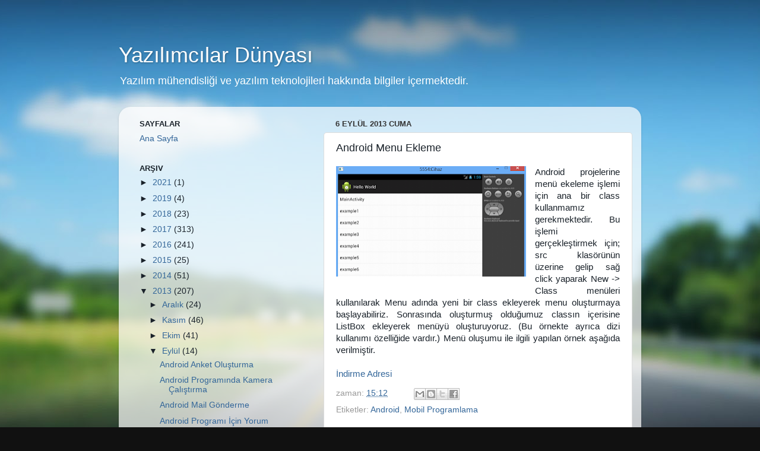

--- FILE ---
content_type: text/html; charset=UTF-8
request_url: https://www.yazilimcilardunyasi.com/b/stats?style=BLACK_TRANSPARENT&timeRange=ALL_TIME&token=APq4FmCaQdPMsxgNo8g8zq1BXT8Bs_Avsuo5Q89cK7qph5cRSLmzfAqmiWGi8Rr6hWo2CKBzwuDU7UhFd52EZ_UASXv0ScQuUw
body_size: 46
content:
{"total":2349533,"sparklineOptions":{"backgroundColor":{"fillOpacity":0.1,"fill":"#000000"},"series":[{"areaOpacity":0.3,"color":"#202020"}]},"sparklineData":[[0,14],[1,22],[2,31],[3,46],[4,20],[5,17],[6,16],[7,16],[8,18],[9,33],[10,14],[11,26],[12,17],[13,52],[14,10],[15,24],[16,26],[17,41],[18,68],[19,45],[20,18],[21,26],[22,31],[23,16],[24,18],[25,34],[26,32],[27,100],[28,18],[29,21]],"nextTickMs":720000}

--- FILE ---
content_type: text/html; charset=utf-8
request_url: https://www.google.com/recaptcha/api2/aframe
body_size: 267
content:
<!DOCTYPE HTML><html><head><meta http-equiv="content-type" content="text/html; charset=UTF-8"></head><body><script nonce="apoGUIjvtTqMbqZw1RcfjA">/** Anti-fraud and anti-abuse applications only. See google.com/recaptcha */ try{var clients={'sodar':'https://pagead2.googlesyndication.com/pagead/sodar?'};window.addEventListener("message",function(a){try{if(a.source===window.parent){var b=JSON.parse(a.data);var c=clients[b['id']];if(c){var d=document.createElement('img');d.src=c+b['params']+'&rc='+(localStorage.getItem("rc::a")?sessionStorage.getItem("rc::b"):"");window.document.body.appendChild(d);sessionStorage.setItem("rc::e",parseInt(sessionStorage.getItem("rc::e")||0)+1);localStorage.setItem("rc::h",'1769899191365');}}}catch(b){}});window.parent.postMessage("_grecaptcha_ready", "*");}catch(b){}</script></body></html>

--- FILE ---
content_type: text/plain
request_url: https://www.google-analytics.com/j/collect?v=1&_v=j102&a=1497129398&t=pageview&_s=1&dl=https%3A%2F%2Fwww.yazilimcilardunyasi.com%2F2013%2F09%2Fandroid-menu-ekleme.html&ul=en-us%40posix&dt=Yaz%C4%B1l%C4%B1mc%C4%B1lar%20D%C3%BCnyas%C4%B1%3A%20Android%20Menu%20Ekleme&sr=1280x720&vp=1280x720&_u=IEBAAAABAAAAACAAI~&jid=162363080&gjid=70118569&cid=958415791.1769899189&tid=UA-43677340-1&_gid=997264283.1769899189&_r=1&_slc=1&z=1260374793
body_size: -453
content:
2,cG-2PCPHPS3HC